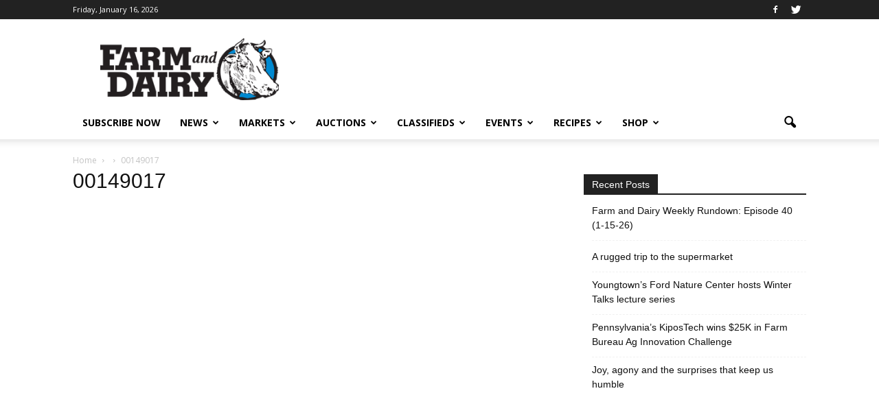

--- FILE ---
content_type: text/html; charset=utf-8
request_url: https://www.google.com/recaptcha/api2/aframe
body_size: -85
content:
<!DOCTYPE HTML><html><head><meta http-equiv="content-type" content="text/html; charset=UTF-8"></head><body><script nonce="5XJEOaRszKMKIaC2CMdPEA">/** Anti-fraud and anti-abuse applications only. See google.com/recaptcha */ try{var clients={'sodar':'https://pagead2.googlesyndication.com/pagead/sodar?'};window.addEventListener("message",function(a){try{if(a.source===window.parent){var b=JSON.parse(a.data);var c=clients[b['id']];if(c){var d=document.createElement('img');d.src=c+b['params']+'&rc='+(localStorage.getItem("rc::a")?sessionStorage.getItem("rc::b"):"");window.document.body.appendChild(d);sessionStorage.setItem("rc::e",parseInt(sessionStorage.getItem("rc::e")||0)+1);localStorage.setItem("rc::h",'1768573932266');}}}catch(b){}});window.parent.postMessage("_grecaptcha_ready", "*");}catch(b){}</script></body></html>

--- FILE ---
content_type: text/css
request_url: https://www.farmanddairy.com/wp-content/plugins/osp-bettergallery-dis/style/bettergallery.css?ver=0.14
body_size: 961
content:
/*!
 *  Better Gallery [shortcode]
 *  Replace the WordPress Gallery with something just a bit better.
 *  -------------------------------------------------------
 *  Usage examples and documentation be found at: 
 *	http://onesmallpixel.com/plugin/better-gallery-shortcode/
 *
 *  Style is Based on yogaCSS by Jordan Roberts @ yogacss.com
 *
 *  Contact
 *  -------------------------------------------------------
 *  Twitter: http://twitter.com/superherogeek
 *  onesmallpixel.com
 */
 
/**
 * GLOBAL styles 
 */
.osp-bg-yoga {
	position: relative;
}

#osp-bettergallery {
	padding:0;
	margin:0;
}
	
#osp-bettergallery img {
	width: 100%;
	max-width: 100%;
}

.osp-bg-caption {
	background-color: #333;
	font-size: 12px;
	line-height: 16px;
	padding: 10px;
	margin-top: -10px;
}

.img-container {
	width:auto;
}

.osp-image a {
	text-decoration: none;
}

.osp-image span {
	text-align: center;
	display: block;
	margin: 0 auto;
	width: 50%;
	border: 1px solid;
	padding: 5%;
	background: #2e2e2e;
	color: #fff;
	font-size: 12px;
	position: relative;
	top: -40px;
	font-family: 'Helvetica Neue', helvetica, arial, sans-serf;
	transition: opacity 0.5s ease;
	opacity: 0;
}

.osp-image a:hover span {
	background: #000000;
	opacity: 1;
}


.right-nav {
	position: absolute;
	right: 0;
	padding: 2.2%;
	background-color: #000;
	top: 0;
	height: 90%;
}

.left-nav {
	position: absolute;
	left: 0;
	padding: 2.2%;
	background-color: #000;
	top: 0;
	height: 90%;
}

.right-nav span, .left-nav span {
	position: relative;
	top: 47.2%;
}

/**
 * Micro Clearfix
 * http://nicolasgallagher.com/micro-clearfix-hack/
 */
.cf:before,
.cf:after {
    content: " "; /* 1 */
    display: table; /* 2 */
}

.cf:after {
    clear: both;
}


/**
 * For IE 6/7 only
 * Include this rule to trigger hasLayout and contain floats.
 */
.osp-img .cf {
	*zoom: 1;
}


/*----------------------------*/	
/* Flexible Grid ------------ */

/* Container */
.osp-gal-container {
	margin:0 auto;
	width: 93.75%; /* (960px) / 1024 => 1024w x 768h is a common screen resolution */
	padding-top: 1.04166666667%; /* (10px)/960 (10px)/960 */
	text-align: left;
}
	
/* Margins */

.osp-gal-1-of-1, .osp-gal-1-of-2, .osp-gal-1-of-3, 
.osp-gal-1-of-4, .osp-gal-1-of-5, .osp-gal-1-of-6 {
	margin: 0 1.04166666667%; /* 0px (10px)/960 (10px)/960 (10px)/960 */
	margin-bottom:1.04166666667%;
	float:left;
}

/* Columns */
.osp-gal-1-of-1 {
	width: 97.9166666667%; /* (60px) / 960 = */
}

.osp-gal-1-of-2 {
	width: 47.9166666667%; /* (60px) / 960 = */
}

.osp-gal-1-of-3 {
	width: 31.25%; /* (60px) / 960 = */
}

.osp-gal-1-of-4 {
	width: 22.9166666667%; /* (60px) / 960 = */
}

.osp-gal-1-of-5 {
	width: 17.9166666667%; /* (60px) / 960 = */
}

.osp-gal-1-of-6 {
	width: 14.5833333333%; /* (60px) / 960 = */
}
		
/*------------------------------------*/		
/* iPhones and Other Phones at 400px */
@media only screen and (max-width : 480px) {

	/* Add Horizontal Scroll */
		.osp-gal-container {
			overflow-y: hidden;
			overflow-x: scroll;
			width: auto;
		}
}

--- FILE ---
content_type: application/javascript
request_url: https://prism.app-us1.com/?a=800688971&u=https%3A%2F%2Fwww.farmanddairy.com%2F%3Fattachment_id%3D540943
body_size: 122
content:
window.visitorGlobalObject=window.visitorGlobalObject||window.prismGlobalObject;window.visitorGlobalObject.setVisitorId('70abff22-f04f-4b6e-a503-76fc402bbc12', '800688971');window.visitorGlobalObject.setWhitelistedServices('tracking', '800688971');

--- FILE ---
content_type: application/javascript
request_url: https://www.farmanddairy.com/wp-content/plugins/osp-simpleslide/js/simpleslide.js?ver=2040828-26
body_size: 1272
content:
jQuery( document ).ready( function($) {

// Hide images until done loading

$('.osp_ss-image img').hide();

// var myElement = $('#osp_ss-primary-image');
// var captionElem = $('#osp_ss-caption');
// // create a simple instance
// // by default, it only adds horizontal recognizers
// var mc = new Hammer(myElement);

// // listen to events...
// mc.on("swipeleft swipe", function(ev) {
//    captionElem.text("gesture detected");
// });


function osp_ss_bg_changeToMobile() {
	// Get the total number of images in gallery
	totalImages = $( '.osp_ss-image' ).length;
	imageSize = 120;
	margin = 10;

	$('.osp_ss-image').each( function(){
		$( this ).css( 'width', imageSize + 'px' );
		$( this ).css( 'margin-left', margin + 'px' );
		$( this ).css( 'margin-right', margin + 'px' );

		if( $( this ).hasClass( 'cf' ) ) {
			//Remove any clears for floats on images
			$( this ).removeClass( 'cf' );
			$( this ).addClass( 'cf-off' );
		}
	});

	totalMargins = totalImages * ( margin * 2 );
	imageContainerWidth = ( totalImages * imageSize ) + totalMargins;

	$( '.img-container' ).css( 'width', imageContainerWidth + 'px' );	
}
function osp_ss_bg_resetGallery() {

	$('.img-container').css('width', 'auto');
	
	 $('.osp_ss-image').each(function(){
	 	//Reset image sizes and margin
		$(this).css('width', originalImageWidth);
		$(this).css('margin', originalImageMargin);


	 	// Reset any clears for floats
		if($(this).hasClass('cf-off')) {
			$(this).removeClass('cf-off');
			$(this).addClass('cf');
		}
	});
}

// If user clicks on image, change source of slideshow to new image and update the title and caption.
$( '.osp_ss-image a' ).click(function(e){
	
	parentDIV = $(this).parent();
	imageURL = $(this).attr('href');
	imageCaption = $(this).next('div.osp_ss-caption-storage').html();
	console.log(imageURL);

	// Highlight the Border
	$( '.osp_ss-image a' ).removeClass('current-image');
	$(this).addClass('current-image');

	$('#osp_ss-primary-image').fadeOut('fast', function(){
		$('#osp_ss-primary-image img').attr('src',imageURL);
	});
	
	$('#osp_ss-primary-image').fadeIn('fast',function(){

	});
	$('#osp_ss-caption').html(imageCaption);
	//console.log(parentDIV.scrollLeft($(this)));
	//console.log($(this).find('img').offset());

	//theOffset = $('.osp_ss-gal-container .img-container .osp_ss-image.img-17').offset();
	//console.log(theOffset.left);
	 e.preventDefault();
	//return false;

});

$('#osp_ss-primary-image')

$('.next-image').click(function(){
	nextImage = $('.osp_ss-image a.current-image').parent('.osp_ss-image').next('.osp_ss-image');
	nextImageNumber = nextImage.find('span.image-number').text();
	theOffset = $('.osp_ss-gal-container .img-container .osp_ss-image.img-'+nextImageNumber).offset();
	

	scrollPosition = ($('.osp_ss-gal-container').scrollLeft() + theOffset.left) - $('.osp_ss-image a.current-image').width() - ( $('.osp_ss-gal-container').width() / 2) ;



	$( '.osp_ss-image a' ).removeClass('current-image');

	currentImageLink = nextImage.find('a');
	currentImageLink.click();
	currentImageLink.addClass('current-image');

	 console.log('PREV [Current Scroll]:' + $('.osp_ss-gal-container').scrollLeft() + '  [offset]: ' + theOffset.left + ' [CURRENT IMAGE WIDTH] ' +$('.osp_ss-image a.current-image').width() + ' [Width]: ' + $('.osp_ss-gal-container').width() + '  [scrollPos]: ' + scrollPosition);
 $('.osp_ss-gal-container').animate({
        scrollLeft: scrollPosition
    }, 500);
});


$('.prev-image').click(function(){
	prevImage = $('.osp_ss-image a.current-image').parent('.osp_ss-image').prev('.osp_ss-image');
	prevImageNumber = prevImage.find('span.image-number').text();
	theOffset = $('.osp_ss-gal-container .img-container .osp_ss-image.img-'+prevImageNumber).offset();
	
	//scrollPosition = ($('.osp_ss-gal-container').scrollLeft() + theOffset.left) - ( $('.osp_ss-gal-container').width() / 2) ;
	
	scrollPosition = ($('.osp_ss-gal-container').scrollLeft() + theOffset.left) - $('.osp_ss-image a.current-image').width() - ( $('.osp_ss-gal-container').width() / 2) ;

	 console.log('PREV [Current Scroll]:' + $('.osp_ss-gal-container').scrollLeft() + '  [offset]: ' + theOffset.left + ' [CURRENT IMAGE WIDTH] ' +$('.osp_ss-image a.current-image').width() + ' [Width]: ' + $('.osp_ss-gal-container').width() + '  [scrollPos]: ' + scrollPosition);


	$( '.osp_ss-image a' ).removeClass('current-image');

	currentImageLink = prevImage.find('a');
	currentImageLink.click();
	currentImageLink.addClass('current-image');

 $('.osp_ss-gal-container').animate({
        scrollLeft: scrollPosition
    }, 500);
});


$('.right-nav').click(function(){
	scrollPosition = $('.osp_ss-gal-container').scrollLeft() + $('.osp_ss-gal-container').width();
 $('.osp_ss-gal-container').animate({
        scrollLeft: scrollPosition
    }, 500);
});

$('.left-nav').click(function(){
	scrollPosition = $('.osp_ss-gal-container').scrollLeft() - $('.osp_ss-gal-container').width();
 $('.osp_ss-gal-container').animate({
        scrollLeft: scrollPosition
    }, 500);
});

$('.osp_ss-gal-container').scroll(function(){
	console.log('[position]: ' + $(this).scrollLeft() );
});
// Display the images now that javascript is done loading
$('.osp_ss-image img').show();

// Navigate with arrow keys
$('.osp_ss-gal-container').keyup(function(e) {
    if (e.which == 39) {
        // do it
        $('.next-image').click();
    }
});

// Center the scrollbar when window is resized.
$( window ).resize(function() {
	
	currentImagePos =  $('.osp_ss-image a.current-image').offset();

	scrollPosition = (currentImagePos.left - $('.osp_ss-image a.current-image').width()) + ( $('.osp_ss-gal-container').width() / 2) ;

 $('.osp_ss-gal-container').scrollLeft(scrollPosition);


});




});


--- FILE ---
content_type: application/javascript
request_url: https://www.farmanddairy.com/wp-content/plugins/osp-bettergallery-dis/js/bettergallery.js?ver=20130823
body_size: 605
content:
jQuery( document ).ready( function($) {


function osp_bg_changeToMobile() {
	// Get the total number of images in gallery
	totalImages = $( '.osp-image' ).length;
	imageSize = 120;
	margin = 10;

	$('.osp-image').each( function(){
		$( this ).css( 'width', imageSize + 'px' );
		$( this ).css( 'margin-left', margin + 'px' );
		$( this ).css( 'margin-right', margin + 'px' );

		if( $( this ).hasClass( 'cf' ) ) {
			//Remove any clears for floats on images
			$( this ).removeClass( 'cf' );
			$( this ).addClass( 'cf-off' );
		}
	});

	totalMargins = totalImages * ( margin * 2 );
	imageContainerWidth = ( totalImages * imageSize ) + totalMargins;

	$( '.img-container' ).css( 'width', imageContainerWidth + 'px' );	
}
function osp_bg_resetGallery() {

	$('.img-container').css('width', 'auto');
	
	 $('.osp-image').each(function(){
	 	//Reset image sizes and margin
		$(this).css('width', originalImageWidth);
		$(this).css('margin', originalImageMargin);


	 	// Reset any clears for floats
		if($(this).hasClass('cf-off')) {
			$(this).removeClass('cf-off');
			$(this).addClass('cf');
		}
	});
}

if ( $( '.osp-image' ).length != 0 ) {
	// http://stackoverflow.com/questions/744319/get-css-rules-percentage-value-in-jquery works with 'auto' as well
	originalImageWidth = $( '.osp-image' )[0].style.width;
	originalImageMargin = $( '.osp-image' )[0].style.margin;
	
	
	// If document loads in mobile, change the gallery immediately to mobile
		screenWidth = $(window).width();

    	if (screenWidth <= 480) {
    		osp_bg_changeToMobile();
    	} 
	$('.img-container').change(function(){
		console.log($(this).scrollLeft());
	});

	$(window).resize(function(){ 
    	screenWidth = $(window).width();

    	if (screenWidth <= 480) {
    		osp_bg_changeToMobile();
    	} else {
    		// Window Size is greater than 480. Reset Everything if the container's width is not equal to 'auto', meaning it never was changed.
    		if( $('.img-container')[0].style.width != 'auto') {
				osp_bg_resetGallery();
    		}
    	}
    
	});
	}
});